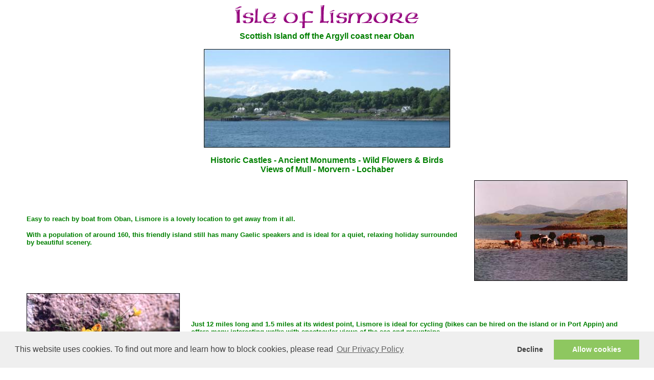

--- FILE ---
content_type: text/html
request_url: https://scotland-info.co.uk/lismore.htm
body_size: 5080
content:
<HTML>
<head>

<!-- Global site tag (gtag.js) - Google Analytics -->
<script async src="https://www.googletagmanager.com/gtag/js?id=UA-18735974-2"></script>
<script>
  window.dataLayer = window.dataLayer || [];
  function gtag(){dataLayer.push(arguments);}
  gtag('js', new Date());
     gtag('config', 'UA-18735974-2', { 'anonymize_ip': true });
	 
</script>

   <TITLE>Island of Lismore near Oban Argyll Scotland Travel and Accommodation</TITLE>

   <META NAME="keywords" CONTENT="oban, scotland, scottish islands, lismore, appin, argyll, castles, self catering cottage, vacation rental, accommodation,">


<META name="description" content="Lismore is a peaceful island in Argyll Scotland with wild flowers and bird life. Ideal for walking, castles, local history. A ferry ride from Oban.">



  <link rel="stylesheet" type="text/css" href="//cdnjs.cloudflare.com/ajax/libs/cookieconsent2/3.0.3/cookieconsent.min.css" />
<script src="//cdnjs.cloudflare.com/ajax/libs/cookieconsent2/3.0.3/cookieconsent.min.js"></script>
<script>
window.addEventListener("load", function(){
window.cookieconsent.initialise({
  "palette": {
    "popup": {
      "background": "#efefef",
      "text": "#404040"
    },
    "button": {
      "background": "#8ec760",
      "text": "#ffffff"
    }
  },
  "type": "opt-in",
  "content": {
    "message": "This website uses cookies. To find out more and learn how to block cookies, please read",
    "dismiss": "Decline",
    "link": "Our Privacy Policy",
    "href": "http://www.scotland-info.co.uk/privacy.htm"
  },
  


onInitialise: function (status) {
  var type = this.options.type;
  var didConsent = this.hasConsented();
  if (type == 'opt-in' && didConsent) {
    // enable cookies
  }
  if (type == 'opt-out' && !didConsent) {
    // disable cookies
  }
},
 
onStatusChange: function(status, chosenBefore) {
  var type = this.options.type;
  var didConsent = this.hasConsented();
  if (type == 'opt-in' && didConsent) {
    // enable cookies
  }
  if (type == 'opt-out' && !didConsent) {
    // disable cookies
  }
},
 
onRevokeChoice: function() {
  var type = this.options.type;
  if (type == 'opt-in') {
    // disable cookies
  }
  if (type == 'opt-out') {
    // enable cookies
  }
},
  
})});
</script>



  <link rel="stylesheet" type="text/css" href="//cdnjs.cloudflare.com/ajax/libs/cookieconsent2/3.0.3/cookieconsent.min.css" />
<script src="//cdnjs.cloudflare.com/ajax/libs/cookieconsent2/3.0.3/cookieconsent.min.js"></script>
<script>
window.addEventListener("load", function(){
window.cookieconsent.initialise({
  "palette": {
    "popup": {
      "background": "#efefef",
      "text": "#404040"
    },
    "button": {
      "background": "#8ec760",
      "text": "#ffffff"
    }
  },
  "type": "opt-in",
  "content": {
    "message": "This website uses cookies. To find out more and learn how to block cookies, please read",
    "dismiss": "Decline",
    "link": "Our Privacy Policy",
    "href": "http://www.scotland-inverness.co.uk/privacy.htm"
  },
  


onInitialise: function (status) {
  var type = this.options.type;
  var didConsent = this.hasConsented();
  if (type == 'opt-in' && didConsent) {
    // enable cookies
  }
  if (type == 'opt-out' && !didConsent) {
    // disable cookies
  }
},
 
onStatusChange: function(status, chosenBefore) {
  var type = this.options.type;
  var didConsent = this.hasConsented();
  if (type == 'opt-in' && didConsent) {
    // enable cookies
  }
  if (type == 'opt-out' && !didConsent) {
    // disable cookies
  }
},
 
onRevokeChoice: function() {
  var type = this.options.type;
  if (type == 'opt-in') {
    // disable cookies
  }
  if (type == 'opt-out') {
    // enable cookies
  }
},
  
})});
</script>

</head>

<body bgcolor="#ffffff" text="green" link="#993399" alink="#993399" vlink="#993399">


<CENTER>

<P>
<img src="http://www.scotland-inverness.co.uk/lismore/lismore-title.gif" width=366 height=50 ALT="Island of Lismore">

<font face=arial size=3><b>
<br>
Scottish Island off the Argyll coast near Oban

<P><img src="http://www.scotland-inverness.co.uk/lismore/pier.jpg" width=482 height=193 ALT="Lismore - Achnacroish pier">

<p>Historic Castles - Ancient Monuments
- Wild Flowers & Birds
<br>Views of Mull - Morvern - Lochaber

</b></font>




 

<TABLE width=95% cellpadding=10>
<TR>
<TD align=left>
<b><font size=2 face=verdana,helvetic,arial>



<P>Easy to reach by boat from Oban, Lismore is a lovely location to get away from it all.

<P>With a population of around 160, this friendly island still has many Gaelic speakers and 
is ideal for a quiet, relaxing holiday surrounded by beautiful scenery.

 

</font></b></TD>
<TD align=center><img src="http://www.scotland-inverness.co.uk/lismore/cattle.jpg" width=300 height=197 ALT="Highland cattle"></TD>

</TR>
</TABLE>



<TABLE width=95% cellpadding=10>
<TR>

<TD align=center><img src="http://www.scotland-inverness.co.uk/lismore/flowers.jpg" width=300 height=198 ALT="Scottish flowers"></TD>

<TD align=left>
<b><font size=2 face=verdana,helvetic,arial>
<P>Just 12 miles long and 1.5 miles at its widest point, Lismore is ideal for cycling (bikes can be hired on the island or in Port Appin) and offers many interesting walks with spectacular views of the sea and mountains. 



<P>The name Lismore comes from the Gaelic <i>lios-m&oacute;r</i> meaning 'Great Garden'.
With its fertile soil, the island is blessed with an abundance of wild flowers and bird life.
It is estimated that there are nearly 300 different types of plant here and 130 species of birds (including buzzards, herons and skylarks).




</font></b></TD>

</TR>
</TABLE>
</center>


<center><P><img src="http://www.scotland-inverness.co.uk/lismore/visit.gif" width="392" height="25" alt="Places to visit on Lismore" border="0">

<blockquote>
<b><font size=2 face=verdana,helvetic,arial>

<P>Lismore has many stories to tell all the way from prehistoric times through to the Clearances and World War II.

</font></b>
</center>
</blockquote>

<center>
<TABLE width=95% cellpadding=10>
<TR>
<TD align=left>
<b><font size=2 face=verdana,helvetic,arial>


<P>
The Lismore Historical Society opened the <a href="http://www.lismoregaelicheritagecentre.org" target="_blank">Gaelic Heritage Museum</a>  (<i>Ionad Naomh Moluag</i>) in March 2007. This purpose-built building houses an exhibition (Tel: 0163 760030) and a cafe with balcony (Tel: 01631 760 020).

<P>This is adjacent to  <a href="http://www.lismoregaelicheritagecentre.org/the-cottage-tigh-iseabal-dhaibh/" target="_blank">Tigh Iseabal Dhaidh</a> which is a traditional late 19th century cottage. Admission fee. Open to visitors during the summer months (closed Sundays). Tel: 01631 760257.

</font></b>
</TD>
<TD align=center><img src="http://www.scotland-inverness.co.uk/lismore/lismore-cottage.jpg" width=322 height=188 ALT="Tigh Iseabal Dhaidh - cottage"> </TD>
</TR>
</TABLE>


<TABLE cellpadding=10>
<TR>
<TD align=center><img src="http://www.scotland-inverness.co.uk/lismore/exhibition.jpg" width=252 height=190 ALT="museum exhibition"> </TD>
<TD align=center><img src="http://www.scotland-inverness.co.uk/lismore/cottage-inside.jpg" width=252 height=190 ALT="Tigh Iseabal Dhaidh - cottage"> </TD>
<TD align=center><img src="http://www.scotland-inverness.co.uk/lismore/cottage-2inside.jpg" width=252 height=190 ALT="Tigh Iseabal Dhaidh - cottage"> </TD>
</TR>
</TABLE>

<TABLE width=95% cellpadding=10>
<TR>
<TD align=left>
<b><font size=2 face=verdana,helvetic,arial>


<P>There are numerous ancient historical remains on the island including many Bronze Age cairns and Iron Age duns. <font color=#993399>Tirfuir Broch</font> - which can be seen from Balnagown Croft
- is one of the best preserved galleried Pictish brochs in the country. Evidence of earlier occupation was uncovered at Balnagown when a  Neolithic stone axe-head was found dating from 3500 B.C.

</font></b>
</TD>
<TD align=center><img src="http://www.scotland-inverness.co.uk/lismore/view2.jpg" width=385 height=200 ALT="view photo"><font size=1 face=arial><br>View from Balnagown Croft towards Tirfuir Broch (on the right)<br>with Ben Nevis in the background</font></TD>
</TR>
</TABLE>





<TABLE width=95% cellpadding=10>
<TR>
<TD align=center><img src="http://www.scotland-inverness.co.uk/lismore/coeffin1.jpg" width=201 height=300 ALT="Castle Coeffin photo">
<font size=1 face=arial>
<br>View of shoreline from Castle Coeffin</font>
</TD>

<TD align=left>
<b><font size=2 face=verdana,helvetic,arial>
<font color=#993399>Castle Coeffin</font> - a ruined 13th century hall-house and courtyard probably built by the MacDougalls of Lorn, but later passed to the Campbells. The name is said to come from Caifen, a Viking prince whose sister was said to haunt the castle until her remains were returned to Norway to be buried by her lover's side.

<P><font color=#993399>Achadun Castle</font> ('The Bishop's Castle) - this 13th castle was held by the Bishops of Argyll until the 16th century. Part of their original cathedral is now the local parish church.

<P><font color=#993399>Bernera</font> - tiny tidal island off the coast near Achadun Castle.

<P><font color=#993399>Barr Mor</font> - the island's highest hill (400 feet) allows superb panoramic views of mountains and lochs
on the mainland, as well as views over the Firth of Lorn to the island of Mull.
</font></b></TD>

</TR>
</TABLE>





<TABLE width=95% cellpadding=10>
<TR>
<TD align=left>

<center><TABLE cellpadding=10>
<TR>
<TD align=center><img src="http://www.scotland-inverness.co.uk/lismore/church-inside.jpg" width=252 height=190 ALT="Lismore Church"> </TD>
<TD align=center><img src="http://www.scotland-inverness.co.uk/lismore/church.jpg" width=252 height=190 ALT="Lismore Church"></TD>

</TR>
</TABLE></center>

<b><font size=2 face=verdana,helvetic,arial>



<P><font color=#993399>Lismore Parish Church</font> (also known as the Cathedral of the Isles) is built from parts of the island's original cathedral which was burnt down during the Reformation. The churchyard  has some fine Medieval tombstones and is reputed to be the burial place of Saint Moluag who reached Lismore from Ireland in 561 A.D. and set up what became an important monastic centre.



</font></b></TD>
<TD align=center><img src="http://www.scotland-inverness.co.uk/lismore/church-window.jpg" width=202 height=395 ALT="Lismore Church"><font size=1 face=arial><br> </font></TD>
</TR>
</TABLE>

<TABLE width=95% cellpadding=10>
<TR>
<TD align=center><img src="http://www.scotland-inverness.co.uk/lismore/coeffin2.jpg" width=205 height=252 ALT="Castle Coeffin"><font size=1 face=arial><br>Wild Iris by Castle Coeffin</font></TD>
<TD align=left>
<b><font size=2 face=verdana,helvetic,arial>



<P><font color=#993399>An S&agrave;ilein</font> ('the creek' in Gaelic) - abandoned kilns and cottages  at the old limestone quarry.

<P><font color=#993399>Lady's Rock</font> (near Lismore Lighthouse at the very south of the island at the entrance to the Sound of Mull) was the place where Maclean of Duart decide to maroon his wife in 1527. Unfortunately for him, by the time he went to announce her 'death' to the Earl of Argyll, she had already been rescued by local fishermen. 


</font></b></TD>

</TR>
</TABLE>

</center>



<blockquote>


<center><P><font size=3 face=arial color="#993399"><b>PRACTICAL INFO</b>:</font>

<b><font size=2 face=verdana,helvetic,arial>

<P>Bike hire is available on the island - tel: 01631 760213.
<br>Or from Port Appin Bike Hire - 01631 730 391. 
<br>Taxi service - tel:  01631 760 220.

<br>
Lismore Stores and Post Office open daily except Sundays. Internet access available.
<br>
Boat trips to see seals operate from the pier at Port Appin.
</font>
</b></center>

</blockquote>








<a name="transport"></a>
<center>
<P>
<img src="http://www.scotland-inverness.co.uk/lismore/transport.gif" width="252" height="32" alt="How to get here" border="0">


<TABLE width=95% cellpadding=10>
<TR>
<TD align=center><img src="http://www.scotland-inverness.co.uk/lismore/lismore.gif" width=359 height=233 ALT="Lismore map"></TD>
<TD align=left>
<b><font size=2 face=verdana,helvetic,arial>
<P><font color=#993399>Car Ferry:</font>
<br>To Achnacroish from <a href="http://www.scotland-inverness.co.uk/oban.htm" target="_blank">Oban</a> twice a day from Monday - Saturday. Crossing time: 50 minutes
(<a href="https://www.calmac.co.uk" target="_blank">timetables</a>).

<P><font color=#993399>Passenger Ferry:</font>
<br>To Point from <a href="http://www.scotland-inverness.co.uk/oban.htm" target="_blank">Port Appin</a>    every hour. Crossing time: 6 minutes. To reach this ferry,  leave the A828 road between Ballachulish and Connel at Appin, where there is a signpost indicating Port Appin and Lismore Ferry. 

</font></b></TD>

</TR>
</TABLE>

<center><p>
<img src="http://www.scotland-inverness.co.uk/lismore/oban.jpg" width=402 height=163 ALT="Oban photo"><br><font size=1 face=verdana,helvetic,arial>Oban</font>
</center>


<TABLE width=95% cellpadding=10>
<TR>
<TD align=left>
<b><font size=2 face=verdana,helvetic,arial>

<P><font color=#993399>Mileages to Oban:</font>
<br>
 Glasgow (95 miles), Edinburgh (125 miles), Fort William (50 miles),
Inverness (115 miles).
 

<P><font color=#993399>By Train:</font>
<br>Daily rail service between Glasgow/Edinburgh and Oban (visit <a href="http://prf.hn/click/camref:1101lJT3" target="_blank">trainline</a> for tickets and timetables).

 
 
<P><font color=#993399>By Coach:</font>
<br>Daily Scottish CityLink service between Glasgow/Edinburgh and Oban, also Oban - Fort William (change there for connections to Inverness). <A HREF="http://www.citylink.co.uk" target="_blank">Online coach timetables</a>.

<P>A taxi service is available on the island.


<P>Visit the island's web site: 
<a href="http://www.isleoflismore.com" target="_blank">IsleOfLismore.com</a>

<p> 
<a href="http://www.scotland-inverness.co.uk" target="_blank">The Internet Guide to Scotland</a>
provides detailed sightseeing and transport information covering 
<a href="http://www.scotland-inverness.co.uk/oban.htm" target="_blank">Oban</a>, 
<a href="http://www.scotland-inverness.co.uk/mull.htm" target="_blank">Mull</a> & <a href="http://www.scotland-inverness.co.uk/iona.htm" target="_blank">Iona</a>,
 <a href="http://www.scotland-inverness.co.uk/fortwill.htm" target="_blank">Fort William</a>, etc. 


</font></b></TD>
<TD align=center><img src="http://www.scotland-inverness.co.uk/lismore/scotland.gif" width=246 height=300 ALT="Map of Scotland"></TD>
</TR>
</TABLE>










<P><b><font size=1 face=verdana,helvetic,arial>
Text and photos copyright &copy; 2001-2008 Ina MacColl and 
<a href="http://www.scotland-info.co.uk">The Internet Guide to Scotland</a> 
<BR>Not to be reproduced without permission
<br>www.scotland-info.co.uk/lismore

<P>

</b></font>
<P>

</center>

</BODY>
</HTML>

